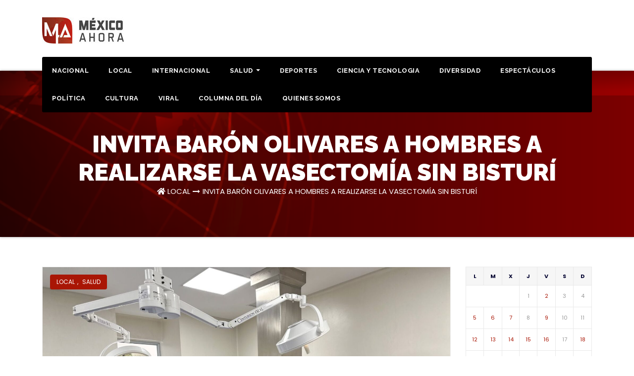

--- FILE ---
content_type: text/html; charset=UTF-8
request_url: https://mexicoahora.mx/invita-baron-olivares-a-hombres-a-realizarse-la-vasectomia-sin-bisturi/
body_size: 13046
content:
<!DOCTYPE html>
<html lang="es">
<head>
<meta charset="UTF-8">
<meta name="viewport" content="width=device-width, initial-scale=1">
<link rel="profile" href="https://gmpg.org/xfn/11">
<meta http-equiv="x-ua-compatible" content="ie=edge">
<link rel="pingback" href="https://mexicoahora.mx/xmlrpc.php">
<meta name='robots' content='index, follow, max-image-preview:large, max-snippet:-1, max-video-preview:-1' />
	<style>img:is([sizes="auto" i], [sizes^="auto," i]) { contain-intrinsic-size: 3000px 1500px }</style>
	
	<!-- This site is optimized with the Yoast SEO plugin v19.8 - https://yoast.com/wordpress/plugins/seo/ -->
	<title>INVITA BARÓN OLIVARES A HOMBRES A REALIZARSE LA VASECTOMÍA SIN BISTURÍ - Mexico Ahora</title>
	<link rel="canonical" href="https://mexicoahora.mx/invita-baron-olivares-a-hombres-a-realizarse-la-vasectomia-sin-bisturi/" />
	<meta property="og:locale" content="es_MX" />
	<meta property="og:type" content="article" />
	<meta property="og:title" content="INVITA BARÓN OLIVARES A HOMBRES A REALIZARSE LA VASECTOMÍA SIN BISTURÍ - Mexico Ahora" />
	<meta property="og:description" content="• Las personas interesadas pueden agendar su cita al número 777 310 14 00 Héctor Barón Olivares, director general de Servicios de Salud Morelos, invitó a la población masculina a participar en las jornadas permanentes de vasectomía sin bisturí, que se realizan en diferentes centros de salud. Explicó que el procedimiento es seguro, eficaz y [&hellip;]" />
	<meta property="og:url" content="https://mexicoahora.mx/invita-baron-olivares-a-hombres-a-realizarse-la-vasectomia-sin-bisturi/" />
	<meta property="og:site_name" content="Mexico Ahora" />
	<meta property="article:published_time" content="2023-07-31T23:57:37+00:00" />
	<meta property="article:modified_time" content="2023-07-31T23:57:38+00:00" />
	<meta property="og:image" content="http://mexicoahora.mx/wp-content/uploads/2023/07/362257987_677035394458317_7811369768632012407_n.jpg" />
	<meta property="og:image:width" content="1600" />
	<meta property="og:image:height" content="1200" />
	<meta property="og:image:type" content="image/jpeg" />
	<meta name="author" content="Saira Izaguirre" />
	<meta name="twitter:card" content="summary_large_image" />
	<script type="application/ld+json" class="yoast-schema-graph">{"@context":"https://schema.org","@graph":[{"@type":"Article","@id":"https://mexicoahora.mx/invita-baron-olivares-a-hombres-a-realizarse-la-vasectomia-sin-bisturi/#article","isPartOf":{"@id":"https://mexicoahora.mx/invita-baron-olivares-a-hombres-a-realizarse-la-vasectomia-sin-bisturi/"},"author":{"name":"Saira Izaguirre","@id":"https://mexicoahora.mx/#/schema/person/5cb1955eb95481059abf7841ca69d3c5"},"headline":"INVITA BARÓN OLIVARES A HOMBRES A REALIZARSE LA VASECTOMÍA SIN BISTURÍ","datePublished":"2023-07-31T23:57:37+00:00","dateModified":"2023-07-31T23:57:38+00:00","mainEntityOfPage":{"@id":"https://mexicoahora.mx/invita-baron-olivares-a-hombres-a-realizarse-la-vasectomia-sin-bisturi/"},"wordCount":201,"commentCount":0,"publisher":{"@id":"https://mexicoahora.mx/#organization"},"image":{"@id":"https://mexicoahora.mx/invita-baron-olivares-a-hombres-a-realizarse-la-vasectomia-sin-bisturi/#primaryimage"},"thumbnailUrl":"https://mexicoahora.mx/wp-content/uploads/2023/07/362257987_677035394458317_7811369768632012407_n.jpg","keywords":["INVITAN","REALIZARSE","VASECTOMÍA SIN BISTURÍ"],"articleSection":["LOCAL","SALUD"],"inLanguage":"es","potentialAction":[{"@type":"CommentAction","name":"Comment","target":["https://mexicoahora.mx/invita-baron-olivares-a-hombres-a-realizarse-la-vasectomia-sin-bisturi/#respond"]}]},{"@type":"WebPage","@id":"https://mexicoahora.mx/invita-baron-olivares-a-hombres-a-realizarse-la-vasectomia-sin-bisturi/","url":"https://mexicoahora.mx/invita-baron-olivares-a-hombres-a-realizarse-la-vasectomia-sin-bisturi/","name":"INVITA BARÓN OLIVARES A HOMBRES A REALIZARSE LA VASECTOMÍA SIN BISTURÍ - Mexico Ahora","isPartOf":{"@id":"https://mexicoahora.mx/#website"},"primaryImageOfPage":{"@id":"https://mexicoahora.mx/invita-baron-olivares-a-hombres-a-realizarse-la-vasectomia-sin-bisturi/#primaryimage"},"image":{"@id":"https://mexicoahora.mx/invita-baron-olivares-a-hombres-a-realizarse-la-vasectomia-sin-bisturi/#primaryimage"},"thumbnailUrl":"https://mexicoahora.mx/wp-content/uploads/2023/07/362257987_677035394458317_7811369768632012407_n.jpg","datePublished":"2023-07-31T23:57:37+00:00","dateModified":"2023-07-31T23:57:38+00:00","breadcrumb":{"@id":"https://mexicoahora.mx/invita-baron-olivares-a-hombres-a-realizarse-la-vasectomia-sin-bisturi/#breadcrumb"},"inLanguage":"es","potentialAction":[{"@type":"ReadAction","target":["https://mexicoahora.mx/invita-baron-olivares-a-hombres-a-realizarse-la-vasectomia-sin-bisturi/"]}]},{"@type":"ImageObject","inLanguage":"es","@id":"https://mexicoahora.mx/invita-baron-olivares-a-hombres-a-realizarse-la-vasectomia-sin-bisturi/#primaryimage","url":"https://mexicoahora.mx/wp-content/uploads/2023/07/362257987_677035394458317_7811369768632012407_n.jpg","contentUrl":"https://mexicoahora.mx/wp-content/uploads/2023/07/362257987_677035394458317_7811369768632012407_n.jpg","width":1600,"height":1200},{"@type":"BreadcrumbList","@id":"https://mexicoahora.mx/invita-baron-olivares-a-hombres-a-realizarse-la-vasectomia-sin-bisturi/#breadcrumb","itemListElement":[{"@type":"ListItem","position":1,"name":"Inicio","item":"https://mexicoahora.mx/"},{"@type":"ListItem","position":2,"name":"INVITA BARÓN OLIVARES A HOMBRES A REALIZARSE LA VASECTOMÍA SIN BISTURÍ"}]},{"@type":"WebSite","@id":"https://mexicoahora.mx/#website","url":"https://mexicoahora.mx/","name":"Mexico Ahora","description":"Noticias al Instante","publisher":{"@id":"https://mexicoahora.mx/#organization"},"potentialAction":[{"@type":"SearchAction","target":{"@type":"EntryPoint","urlTemplate":"https://mexicoahora.mx/?s={search_term_string}"},"query-input":"required name=search_term_string"}],"inLanguage":"es"},{"@type":"Organization","@id":"https://mexicoahora.mx/#organization","name":"Mexico Ahora","url":"https://mexicoahora.mx/","sameAs":[],"logo":{"@type":"ImageObject","inLanguage":"es","@id":"https://mexicoahora.mx/#/schema/logo/image/","url":"https://mexicoahora.mx/wp-content/uploads/2022/10/mexico-ahora.jpg","contentUrl":"https://mexicoahora.mx/wp-content/uploads/2022/10/mexico-ahora.jpg","width":165,"height":53,"caption":"Mexico Ahora"},"image":{"@id":"https://mexicoahora.mx/#/schema/logo/image/"}},{"@type":"Person","@id":"https://mexicoahora.mx/#/schema/person/5cb1955eb95481059abf7841ca69d3c5","name":"Saira Izaguirre","image":{"@type":"ImageObject","inLanguage":"es","@id":"https://mexicoahora.mx/#/schema/person/image/","url":"https://secure.gravatar.com/avatar/d2c029f8df01598767beb2781dc0d6105843e3a85bf26647bf879c2d43cd5c47?s=96&d=mm&r=g","contentUrl":"https://secure.gravatar.com/avatar/d2c029f8df01598767beb2781dc0d6105843e3a85bf26647bf879c2d43cd5c47?s=96&d=mm&r=g","caption":"Saira Izaguirre"},"url":"https://mexicoahora.mx/author/mexicoahora/"}]}</script>
	<!-- / Yoast SEO plugin. -->


<link rel='dns-prefetch' href='//fonts.googleapis.com' />
<link rel="alternate" type="application/rss+xml" title="Mexico Ahora &raquo; Feed" href="https://mexicoahora.mx/feed/" />
<link rel="alternate" type="application/rss+xml" title="Mexico Ahora &raquo; RSS de los comentarios" href="https://mexicoahora.mx/comments/feed/" />
<link rel="alternate" type="application/rss+xml" title="Mexico Ahora &raquo; INVITA BARÓN OLIVARES A HOMBRES A REALIZARSE LA VASECTOMÍA SIN BISTURÍ RSS de los comentarios" href="https://mexicoahora.mx/invita-baron-olivares-a-hombres-a-realizarse-la-vasectomia-sin-bisturi/feed/" />
<script type="text/javascript">
/* <![CDATA[ */
window._wpemojiSettings = {"baseUrl":"https:\/\/s.w.org\/images\/core\/emoji\/16.0.1\/72x72\/","ext":".png","svgUrl":"https:\/\/s.w.org\/images\/core\/emoji\/16.0.1\/svg\/","svgExt":".svg","source":{"concatemoji":"https:\/\/mexicoahora.mx\/wp-includes\/js\/wp-emoji-release.min.js?ver=6.8.3"}};
/*! This file is auto-generated */
!function(s,n){var o,i,e;function c(e){try{var t={supportTests:e,timestamp:(new Date).valueOf()};sessionStorage.setItem(o,JSON.stringify(t))}catch(e){}}function p(e,t,n){e.clearRect(0,0,e.canvas.width,e.canvas.height),e.fillText(t,0,0);var t=new Uint32Array(e.getImageData(0,0,e.canvas.width,e.canvas.height).data),a=(e.clearRect(0,0,e.canvas.width,e.canvas.height),e.fillText(n,0,0),new Uint32Array(e.getImageData(0,0,e.canvas.width,e.canvas.height).data));return t.every(function(e,t){return e===a[t]})}function u(e,t){e.clearRect(0,0,e.canvas.width,e.canvas.height),e.fillText(t,0,0);for(var n=e.getImageData(16,16,1,1),a=0;a<n.data.length;a++)if(0!==n.data[a])return!1;return!0}function f(e,t,n,a){switch(t){case"flag":return n(e,"\ud83c\udff3\ufe0f\u200d\u26a7\ufe0f","\ud83c\udff3\ufe0f\u200b\u26a7\ufe0f")?!1:!n(e,"\ud83c\udde8\ud83c\uddf6","\ud83c\udde8\u200b\ud83c\uddf6")&&!n(e,"\ud83c\udff4\udb40\udc67\udb40\udc62\udb40\udc65\udb40\udc6e\udb40\udc67\udb40\udc7f","\ud83c\udff4\u200b\udb40\udc67\u200b\udb40\udc62\u200b\udb40\udc65\u200b\udb40\udc6e\u200b\udb40\udc67\u200b\udb40\udc7f");case"emoji":return!a(e,"\ud83e\udedf")}return!1}function g(e,t,n,a){var r="undefined"!=typeof WorkerGlobalScope&&self instanceof WorkerGlobalScope?new OffscreenCanvas(300,150):s.createElement("canvas"),o=r.getContext("2d",{willReadFrequently:!0}),i=(o.textBaseline="top",o.font="600 32px Arial",{});return e.forEach(function(e){i[e]=t(o,e,n,a)}),i}function t(e){var t=s.createElement("script");t.src=e,t.defer=!0,s.head.appendChild(t)}"undefined"!=typeof Promise&&(o="wpEmojiSettingsSupports",i=["flag","emoji"],n.supports={everything:!0,everythingExceptFlag:!0},e=new Promise(function(e){s.addEventListener("DOMContentLoaded",e,{once:!0})}),new Promise(function(t){var n=function(){try{var e=JSON.parse(sessionStorage.getItem(o));if("object"==typeof e&&"number"==typeof e.timestamp&&(new Date).valueOf()<e.timestamp+604800&&"object"==typeof e.supportTests)return e.supportTests}catch(e){}return null}();if(!n){if("undefined"!=typeof Worker&&"undefined"!=typeof OffscreenCanvas&&"undefined"!=typeof URL&&URL.createObjectURL&&"undefined"!=typeof Blob)try{var e="postMessage("+g.toString()+"("+[JSON.stringify(i),f.toString(),p.toString(),u.toString()].join(",")+"));",a=new Blob([e],{type:"text/javascript"}),r=new Worker(URL.createObjectURL(a),{name:"wpTestEmojiSupports"});return void(r.onmessage=function(e){c(n=e.data),r.terminate(),t(n)})}catch(e){}c(n=g(i,f,p,u))}t(n)}).then(function(e){for(var t in e)n.supports[t]=e[t],n.supports.everything=n.supports.everything&&n.supports[t],"flag"!==t&&(n.supports.everythingExceptFlag=n.supports.everythingExceptFlag&&n.supports[t]);n.supports.everythingExceptFlag=n.supports.everythingExceptFlag&&!n.supports.flag,n.DOMReady=!1,n.readyCallback=function(){n.DOMReady=!0}}).then(function(){return e}).then(function(){var e;n.supports.everything||(n.readyCallback(),(e=n.source||{}).concatemoji?t(e.concatemoji):e.wpemoji&&e.twemoji&&(t(e.twemoji),t(e.wpemoji)))}))}((window,document),window._wpemojiSettings);
/* ]]> */
</script>
<style id='wp-emoji-styles-inline-css' type='text/css'>

	img.wp-smiley, img.emoji {
		display: inline !important;
		border: none !important;
		box-shadow: none !important;
		height: 1em !important;
		width: 1em !important;
		margin: 0 0.07em !important;
		vertical-align: -0.1em !important;
		background: none !important;
		padding: 0 !important;
	}
</style>
<link rel='stylesheet' id='wp-block-library-css' href='https://mexicoahora.mx/wp-includes/css/dist/block-library/style.min.css?ver=6.8.3' type='text/css' media='all' />
<style id='classic-theme-styles-inline-css' type='text/css'>
/*! This file is auto-generated */
.wp-block-button__link{color:#fff;background-color:#32373c;border-radius:9999px;box-shadow:none;text-decoration:none;padding:calc(.667em + 2px) calc(1.333em + 2px);font-size:1.125em}.wp-block-file__button{background:#32373c;color:#fff;text-decoration:none}
</style>
<style id='global-styles-inline-css' type='text/css'>
:root{--wp--preset--aspect-ratio--square: 1;--wp--preset--aspect-ratio--4-3: 4/3;--wp--preset--aspect-ratio--3-4: 3/4;--wp--preset--aspect-ratio--3-2: 3/2;--wp--preset--aspect-ratio--2-3: 2/3;--wp--preset--aspect-ratio--16-9: 16/9;--wp--preset--aspect-ratio--9-16: 9/16;--wp--preset--color--black: #000000;--wp--preset--color--cyan-bluish-gray: #abb8c3;--wp--preset--color--white: #ffffff;--wp--preset--color--pale-pink: #f78da7;--wp--preset--color--vivid-red: #cf2e2e;--wp--preset--color--luminous-vivid-orange: #ff6900;--wp--preset--color--luminous-vivid-amber: #fcb900;--wp--preset--color--light-green-cyan: #7bdcb5;--wp--preset--color--vivid-green-cyan: #00d084;--wp--preset--color--pale-cyan-blue: #8ed1fc;--wp--preset--color--vivid-cyan-blue: #0693e3;--wp--preset--color--vivid-purple: #9b51e0;--wp--preset--gradient--vivid-cyan-blue-to-vivid-purple: linear-gradient(135deg,rgba(6,147,227,1) 0%,rgb(155,81,224) 100%);--wp--preset--gradient--light-green-cyan-to-vivid-green-cyan: linear-gradient(135deg,rgb(122,220,180) 0%,rgb(0,208,130) 100%);--wp--preset--gradient--luminous-vivid-amber-to-luminous-vivid-orange: linear-gradient(135deg,rgba(252,185,0,1) 0%,rgba(255,105,0,1) 100%);--wp--preset--gradient--luminous-vivid-orange-to-vivid-red: linear-gradient(135deg,rgba(255,105,0,1) 0%,rgb(207,46,46) 100%);--wp--preset--gradient--very-light-gray-to-cyan-bluish-gray: linear-gradient(135deg,rgb(238,238,238) 0%,rgb(169,184,195) 100%);--wp--preset--gradient--cool-to-warm-spectrum: linear-gradient(135deg,rgb(74,234,220) 0%,rgb(151,120,209) 20%,rgb(207,42,186) 40%,rgb(238,44,130) 60%,rgb(251,105,98) 80%,rgb(254,248,76) 100%);--wp--preset--gradient--blush-light-purple: linear-gradient(135deg,rgb(255,206,236) 0%,rgb(152,150,240) 100%);--wp--preset--gradient--blush-bordeaux: linear-gradient(135deg,rgb(254,205,165) 0%,rgb(254,45,45) 50%,rgb(107,0,62) 100%);--wp--preset--gradient--luminous-dusk: linear-gradient(135deg,rgb(255,203,112) 0%,rgb(199,81,192) 50%,rgb(65,88,208) 100%);--wp--preset--gradient--pale-ocean: linear-gradient(135deg,rgb(255,245,203) 0%,rgb(182,227,212) 50%,rgb(51,167,181) 100%);--wp--preset--gradient--electric-grass: linear-gradient(135deg,rgb(202,248,128) 0%,rgb(113,206,126) 100%);--wp--preset--gradient--midnight: linear-gradient(135deg,rgb(2,3,129) 0%,rgb(40,116,252) 100%);--wp--preset--font-size--small: 13px;--wp--preset--font-size--medium: 20px;--wp--preset--font-size--large: 36px;--wp--preset--font-size--x-large: 42px;--wp--preset--spacing--20: 0.44rem;--wp--preset--spacing--30: 0.67rem;--wp--preset--spacing--40: 1rem;--wp--preset--spacing--50: 1.5rem;--wp--preset--spacing--60: 2.25rem;--wp--preset--spacing--70: 3.38rem;--wp--preset--spacing--80: 5.06rem;--wp--preset--shadow--natural: 6px 6px 9px rgba(0, 0, 0, 0.2);--wp--preset--shadow--deep: 12px 12px 50px rgba(0, 0, 0, 0.4);--wp--preset--shadow--sharp: 6px 6px 0px rgba(0, 0, 0, 0.2);--wp--preset--shadow--outlined: 6px 6px 0px -3px rgba(255, 255, 255, 1), 6px 6px rgba(0, 0, 0, 1);--wp--preset--shadow--crisp: 6px 6px 0px rgba(0, 0, 0, 1);}:where(.is-layout-flex){gap: 0.5em;}:where(.is-layout-grid){gap: 0.5em;}body .is-layout-flex{display: flex;}.is-layout-flex{flex-wrap: wrap;align-items: center;}.is-layout-flex > :is(*, div){margin: 0;}body .is-layout-grid{display: grid;}.is-layout-grid > :is(*, div){margin: 0;}:where(.wp-block-columns.is-layout-flex){gap: 2em;}:where(.wp-block-columns.is-layout-grid){gap: 2em;}:where(.wp-block-post-template.is-layout-flex){gap: 1.25em;}:where(.wp-block-post-template.is-layout-grid){gap: 1.25em;}.has-black-color{color: var(--wp--preset--color--black) !important;}.has-cyan-bluish-gray-color{color: var(--wp--preset--color--cyan-bluish-gray) !important;}.has-white-color{color: var(--wp--preset--color--white) !important;}.has-pale-pink-color{color: var(--wp--preset--color--pale-pink) !important;}.has-vivid-red-color{color: var(--wp--preset--color--vivid-red) !important;}.has-luminous-vivid-orange-color{color: var(--wp--preset--color--luminous-vivid-orange) !important;}.has-luminous-vivid-amber-color{color: var(--wp--preset--color--luminous-vivid-amber) !important;}.has-light-green-cyan-color{color: var(--wp--preset--color--light-green-cyan) !important;}.has-vivid-green-cyan-color{color: var(--wp--preset--color--vivid-green-cyan) !important;}.has-pale-cyan-blue-color{color: var(--wp--preset--color--pale-cyan-blue) !important;}.has-vivid-cyan-blue-color{color: var(--wp--preset--color--vivid-cyan-blue) !important;}.has-vivid-purple-color{color: var(--wp--preset--color--vivid-purple) !important;}.has-black-background-color{background-color: var(--wp--preset--color--black) !important;}.has-cyan-bluish-gray-background-color{background-color: var(--wp--preset--color--cyan-bluish-gray) !important;}.has-white-background-color{background-color: var(--wp--preset--color--white) !important;}.has-pale-pink-background-color{background-color: var(--wp--preset--color--pale-pink) !important;}.has-vivid-red-background-color{background-color: var(--wp--preset--color--vivid-red) !important;}.has-luminous-vivid-orange-background-color{background-color: var(--wp--preset--color--luminous-vivid-orange) !important;}.has-luminous-vivid-amber-background-color{background-color: var(--wp--preset--color--luminous-vivid-amber) !important;}.has-light-green-cyan-background-color{background-color: var(--wp--preset--color--light-green-cyan) !important;}.has-vivid-green-cyan-background-color{background-color: var(--wp--preset--color--vivid-green-cyan) !important;}.has-pale-cyan-blue-background-color{background-color: var(--wp--preset--color--pale-cyan-blue) !important;}.has-vivid-cyan-blue-background-color{background-color: var(--wp--preset--color--vivid-cyan-blue) !important;}.has-vivid-purple-background-color{background-color: var(--wp--preset--color--vivid-purple) !important;}.has-black-border-color{border-color: var(--wp--preset--color--black) !important;}.has-cyan-bluish-gray-border-color{border-color: var(--wp--preset--color--cyan-bluish-gray) !important;}.has-white-border-color{border-color: var(--wp--preset--color--white) !important;}.has-pale-pink-border-color{border-color: var(--wp--preset--color--pale-pink) !important;}.has-vivid-red-border-color{border-color: var(--wp--preset--color--vivid-red) !important;}.has-luminous-vivid-orange-border-color{border-color: var(--wp--preset--color--luminous-vivid-orange) !important;}.has-luminous-vivid-amber-border-color{border-color: var(--wp--preset--color--luminous-vivid-amber) !important;}.has-light-green-cyan-border-color{border-color: var(--wp--preset--color--light-green-cyan) !important;}.has-vivid-green-cyan-border-color{border-color: var(--wp--preset--color--vivid-green-cyan) !important;}.has-pale-cyan-blue-border-color{border-color: var(--wp--preset--color--pale-cyan-blue) !important;}.has-vivid-cyan-blue-border-color{border-color: var(--wp--preset--color--vivid-cyan-blue) !important;}.has-vivid-purple-border-color{border-color: var(--wp--preset--color--vivid-purple) !important;}.has-vivid-cyan-blue-to-vivid-purple-gradient-background{background: var(--wp--preset--gradient--vivid-cyan-blue-to-vivid-purple) !important;}.has-light-green-cyan-to-vivid-green-cyan-gradient-background{background: var(--wp--preset--gradient--light-green-cyan-to-vivid-green-cyan) !important;}.has-luminous-vivid-amber-to-luminous-vivid-orange-gradient-background{background: var(--wp--preset--gradient--luminous-vivid-amber-to-luminous-vivid-orange) !important;}.has-luminous-vivid-orange-to-vivid-red-gradient-background{background: var(--wp--preset--gradient--luminous-vivid-orange-to-vivid-red) !important;}.has-very-light-gray-to-cyan-bluish-gray-gradient-background{background: var(--wp--preset--gradient--very-light-gray-to-cyan-bluish-gray) !important;}.has-cool-to-warm-spectrum-gradient-background{background: var(--wp--preset--gradient--cool-to-warm-spectrum) !important;}.has-blush-light-purple-gradient-background{background: var(--wp--preset--gradient--blush-light-purple) !important;}.has-blush-bordeaux-gradient-background{background: var(--wp--preset--gradient--blush-bordeaux) !important;}.has-luminous-dusk-gradient-background{background: var(--wp--preset--gradient--luminous-dusk) !important;}.has-pale-ocean-gradient-background{background: var(--wp--preset--gradient--pale-ocean) !important;}.has-electric-grass-gradient-background{background: var(--wp--preset--gradient--electric-grass) !important;}.has-midnight-gradient-background{background: var(--wp--preset--gradient--midnight) !important;}.has-small-font-size{font-size: var(--wp--preset--font-size--small) !important;}.has-medium-font-size{font-size: var(--wp--preset--font-size--medium) !important;}.has-large-font-size{font-size: var(--wp--preset--font-size--large) !important;}.has-x-large-font-size{font-size: var(--wp--preset--font-size--x-large) !important;}
:where(.wp-block-post-template.is-layout-flex){gap: 1.25em;}:where(.wp-block-post-template.is-layout-grid){gap: 1.25em;}
:where(.wp-block-columns.is-layout-flex){gap: 2em;}:where(.wp-block-columns.is-layout-grid){gap: 2em;}
:root :where(.wp-block-pullquote){font-size: 1.5em;line-height: 1.6;}
</style>
<link rel='stylesheet' id='transportex-fonts-css' href='//fonts.googleapis.com/css?family=Poppins%3A300%2C400%2C500%2C700%2C900%7CRaleway%3A400%2C700%2C900%7Citalic&#038;subset=latin%2Clatin-ext' type='text/css' media='all' />
<link rel='stylesheet' id='bootstrap-css' href='https://mexicoahora.mx/wp-content/themes/transportex/css/bootstrap.css?ver=6.8.3' type='text/css' media='all' />
<link rel='stylesheet' id='transportex-style-css' href='https://mexicoahora.mx/wp-content/themes/deliverex/style.css?ver=6.8.3' type='text/css' media='all' />
<link rel='stylesheet' id='transportex_color-css' href='https://mexicoahora.mx/wp-content/themes/transportex/css/colors/default.css?ver=6.8.3' type='text/css' media='all' />
<link rel='stylesheet' id='smartmenus-css' href='https://mexicoahora.mx/wp-content/themes/transportex/css/jquery.smartmenus.bootstrap.css?ver=6.8.3' type='text/css' media='all' />
<link rel='stylesheet' id='carousel-css' href='https://mexicoahora.mx/wp-content/themes/transportex/css/owl.carousel.css?ver=6.8.3' type='text/css' media='all' />
<link rel='stylesheet' id='owl_transitions-css' href='https://mexicoahora.mx/wp-content/themes/transportex/css/owl.transitions.css?ver=6.8.3' type='text/css' media='all' />
<link rel='stylesheet' id='font-awesome-css' href='https://mexicoahora.mx/wp-content/themes/transportex/css/font-awesome.css?ver=6.8.3' type='text/css' media='all' />
<link rel='stylesheet' id='all-css-css' href='https://mexicoahora.mx/wp-content/themes/transportex/css/all.css?ver=6.8.3' type='text/css' media='all' />
<link rel='stylesheet' id='animate-css' href='https://mexicoahora.mx/wp-content/themes/transportex/css/animate.css?ver=6.8.3' type='text/css' media='all' />
<link rel='stylesheet' id='magnific-popup-css' href='https://mexicoahora.mx/wp-content/themes/transportex/css/magnific-popup.css?ver=6.8.3' type='text/css' media='all' />
<link rel='stylesheet' id='boot-progressbar-css' href='https://mexicoahora.mx/wp-content/themes/transportex/css/bootstrap-progressbar.min.css?ver=6.8.3' type='text/css' media='all' />
<link rel='stylesheet' id='transportex-style-parent-css' href='https://mexicoahora.mx/wp-content/themes/transportex/style.css?ver=6.8.3' type='text/css' media='all' />
<link rel='stylesheet' id='deliverex-style-css' href='https://mexicoahora.mx/wp-content/themes/deliverex/style.css?ver=1.0' type='text/css' media='all' />
<link rel='stylesheet' id='deliverex-default-css-css' href='https://mexicoahora.mx/wp-content/themes/deliverex/css/colors/default.css?ver=6.8.3' type='text/css' media='all' />
<script type="text/javascript" src="https://mexicoahora.mx/wp-includes/js/jquery/jquery.min.js?ver=3.7.1" id="jquery-core-js"></script>
<script type="text/javascript" src="https://mexicoahora.mx/wp-includes/js/jquery/jquery-migrate.min.js?ver=3.4.1" id="jquery-migrate-js"></script>
<script type="text/javascript" src="https://mexicoahora.mx/wp-content/themes/transportex/js/navigation.js?ver=6.8.3" id="transportex-navigation-js"></script>
<script type="text/javascript" src="https://mexicoahora.mx/wp-content/themes/transportex/js/bootstrap.min.js?ver=6.8.3" id="transportex_bootstrap_script-js"></script>
<script type="text/javascript" src="https://mexicoahora.mx/wp-content/themes/transportex/js/jquery.smartmenus.js?ver=6.8.3" id="transportex_smartmenus-js"></script>
<script type="text/javascript" src="https://mexicoahora.mx/wp-content/themes/transportex/js/bootstrap-smartmenus.js?ver=6.8.3" id="transportex_smartmenus_bootstrap-js"></script>
<script type="text/javascript" src="https://mexicoahora.mx/wp-content/themes/transportex/js/owl.carousel.min.js?ver=6.8.3" id="owl-carousel-js"></script>
<link rel="https://api.w.org/" href="https://mexicoahora.mx/wp-json/" /><link rel="alternate" title="JSON" type="application/json" href="https://mexicoahora.mx/wp-json/wp/v2/posts/22341" /><link rel="EditURI" type="application/rsd+xml" title="RSD" href="https://mexicoahora.mx/xmlrpc.php?rsd" />
<meta name="generator" content="WordPress 6.8.3" />
<link rel='shortlink' href='https://mexicoahora.mx/?p=22341' />
<link rel="alternate" title="oEmbed (JSON)" type="application/json+oembed" href="https://mexicoahora.mx/wp-json/oembed/1.0/embed?url=https%3A%2F%2Fmexicoahora.mx%2Finvita-baron-olivares-a-hombres-a-realizarse-la-vasectomia-sin-bisturi%2F" />
<link rel="alternate" title="oEmbed (XML)" type="text/xml+oembed" href="https://mexicoahora.mx/wp-json/oembed/1.0/embed?url=https%3A%2F%2Fmexicoahora.mx%2Finvita-baron-olivares-a-hombres-a-realizarse-la-vasectomia-sin-bisturi%2F&#038;format=xml" />
<link rel="icon" href="https://mexicoahora.mx/wp-content/uploads/2020/07/cropped-d8d2b9a6-e618-44a1-b663-c833f11266b7-e1593599359527-1-32x32.jpg" sizes="32x32" />
<link rel="icon" href="https://mexicoahora.mx/wp-content/uploads/2020/07/cropped-d8d2b9a6-e618-44a1-b663-c833f11266b7-e1593599359527-1-192x192.jpg" sizes="192x192" />
<link rel="apple-touch-icon" href="https://mexicoahora.mx/wp-content/uploads/2020/07/cropped-d8d2b9a6-e618-44a1-b663-c833f11266b7-e1593599359527-1-180x180.jpg" />
<meta name="msapplication-TileImage" content="https://mexicoahora.mx/wp-content/uploads/2020/07/cropped-d8d2b9a6-e618-44a1-b663-c833f11266b7-e1593599359527-1-270x270.jpg" />
		<style type="text/css" id="wp-custom-css">
			.transportex-breadcrumb-section {
padding-top: 50px !important;
}		</style>
		</head>

<body class="wp-singular post-template-default single single-post postid-22341 single-format-standard wp-custom-logo wp-theme-transportex wp-child-theme-deliverex" >
<a class="skip-link screen-reader-text" href="#content">Skip to content</a>
<div class="wrapper">
<!--
Skip to content<div class="wrapper">
<header class="transportex-trhead">
	<!-=================== Header ====================-->
  <div class="transportex-main-nav" style="display: none;">
      <nav class="navbar navbar-default navbar-wp">
        <div class="container">
          <div class="navbar-header">
            <!-- Logo -->
            <a href="https://mexicoahora.mx/" class="navbar-brand" rel="home"><img width="165" height="53" src="https://mexicoahora.mx/wp-content/uploads/2022/10/mexico-ahora.jpg" class="custom-logo" alt="Mexico Ahora" decoding="async" /></a>            <!-- Logo -->
            <button type="button" class="navbar-toggle collapsed" data-toggle="collapse" data-target="#wp-navbar"> <span class="sr-only">
			Toggle Navigation</span> <span class="icon-bar"></span> <span class="icon-bar"></span> <span class="icon-bar"></span> </button>
            </div>
        <!-- /navbar-toggle --> 
        
        <!-- Navigation -->
        <div class="collapse navbar-collapse" id="wp-navbar">
         <ul id="menu-principal-2" class="nav navbar-nav"><li id="menu-item-106" class="menu-item menu-item-type-taxonomy menu-item-object-category menu-item-106"><a class="nav-link" title="NACIONAL" href="https://mexicoahora.mx/category/nacional/">NACIONAL</a></li>
<li id="menu-item-38" class="menu-item menu-item-type-taxonomy menu-item-object-category current-post-ancestor current-menu-parent current-post-parent menu-item-38"><a class="nav-link" title="Local" href="https://mexicoahora.mx/category/local/">Local</a></li>
<li id="menu-item-107" class="menu-item menu-item-type-taxonomy menu-item-object-category menu-item-107"><a class="nav-link" title="INTERNACIONAL" href="https://mexicoahora.mx/category/internacional/">INTERNACIONAL</a></li>
<li id="menu-item-104" class="menu-item menu-item-type-taxonomy menu-item-object-category current-post-ancestor current-menu-parent current-post-parent menu-item-has-children menu-item-104 dropdown"><a class="nav-link" title="SALUD" href="https://mexicoahora.mx/category/salud/" data-toggle="dropdown" class="dropdown-toggle">SALUD </a>
<ul role="menu" class=" dropdown-menu">
	<li id="menu-item-108" class="menu-item menu-item-type-taxonomy menu-item-object-category menu-item-108"><a class="dropdown-item" title="COVID-19" href="https://mexicoahora.mx/category/salud/covid-19/">COVID-19</a></li>
	<li id="menu-item-105" class="menu-item menu-item-type-taxonomy menu-item-object-category menu-item-has-children menu-item-105 dropdown"><a class="dropdown-item" title="MEDIDAS DE PREVENCION" href="https://mexicoahora.mx/category/salud/medidas-de-prevencion/">MEDIDAS DE PREVENCION</a>
	<ul role="menu" class=" dropdown-menu">
		<li id="menu-item-49" class="menu-item menu-item-type-post_type menu-item-object-page menu-item-49"><a class="dropdown-item" title="numeros de emergencias" href="https://mexicoahora.mx/numeros-de-emergencias/">numeros de emergencias</a></li>
	</ul>
</li>
</ul>
</li>
<li id="menu-item-102" class="menu-item menu-item-type-taxonomy menu-item-object-category menu-item-102"><a class="nav-link" title="DEPORTES" href="https://mexicoahora.mx/category/deportes/">DEPORTES</a></li>
<li id="menu-item-408" class="menu-item menu-item-type-taxonomy menu-item-object-category menu-item-408"><a class="nav-link" title="CIENCIA Y TECNOLOGIA" href="https://mexicoahora.mx/category/ciencia/">CIENCIA Y TECNOLOGIA</a></li>
<li id="menu-item-411" class="menu-item menu-item-type-taxonomy menu-item-object-category menu-item-411"><a class="nav-link" title="Diversidad" href="https://mexicoahora.mx/category/diversidad/">Diversidad</a></li>
<li id="menu-item-412" class="menu-item menu-item-type-taxonomy menu-item-object-category menu-item-412"><a class="nav-link" title="ESPECTÁCULOS" href="https://mexicoahora.mx/category/espectaculos/">ESPECTÁCULOS</a></li>
<li id="menu-item-413" class="menu-item menu-item-type-taxonomy menu-item-object-category menu-item-413"><a class="nav-link" title="POLÍTICA" href="https://mexicoahora.mx/category/politica/">POLÍTICA</a></li>
<li id="menu-item-414" class="menu-item menu-item-type-taxonomy menu-item-object-category menu-item-414"><a class="nav-link" title="Cultura" href="https://mexicoahora.mx/category/cultura/">Cultura</a></li>
<li id="menu-item-415" class="menu-item menu-item-type-taxonomy menu-item-object-category menu-item-415"><a class="nav-link" title="VIRAL" href="https://mexicoahora.mx/category/viral/">VIRAL</a></li>
<li id="menu-item-416" class="menu-item menu-item-type-taxonomy menu-item-object-category menu-item-416"><a class="nav-link" title="Columna del Día" href="https://mexicoahora.mx/category/columna-del-dia/">Columna del Día</a></li>
<li id="menu-item-2614" class="menu-item menu-item-type-post_type menu-item-object-page menu-item-2614"><a class="nav-link" title="QUIENES SOMOS" href="https://mexicoahora.mx/quienes-somos/">QUIENES SOMOS</a></li>
</ul>        </div>
        <!-- /Navigation --> 
      </div>
    </nav>
  </div>
</header>
<!-- #masthead --> 


<header class="transportex-headwidget"> 
  <!--==================== TOP BAR ====================-->
  <div class="transportex-head-detail hidden-xs hidden-sm" style="display: none;">
    <div class="container">
      <div class="row">
        <div class="col-md-6 col-xs-12 col-sm-6">
         <ul class="info-left">
                        <li><a><i class="fa fa-clock-o "></i>Open-Hours:10 am to 7pm</a></li>
            <li><a href="/cdn-cgi/l/email-protection#234a4d454c63574b464e46424d5042510d404c4e" title="Mail Me"><i class="fa fa-envelope"></i> <span class="__cf_email__" data-cfemail="31585f575e714559545c54505f4250431f525e5c">[email&#160;protected]</span></a></li>
          </ul>
        </div>
        <div class="col-md-6 col-xs-12">
               
          </div>
      </div>
    </div>
  </div>
  <div class="clearfix"></div>
  <div class="transportex-nav-widget-area d-none d-lg-block">
      <div class="container">
      <div class="row align-items-center">
          <div class="col-md-3 col-sm-4 text-center-xs">
           <div class="navbar-header">
            <!-- Logo -->
            <a href="https://mexicoahora.mx/" class="navbar-brand" rel="home"><img width="165" height="53" src="https://mexicoahora.mx/wp-content/uploads/2022/10/mexico-ahora.jpg" class="custom-logo" alt="Mexico Ahora" decoding="async" /></a>            <!-- Logo -->
            </div>
          </div>
          <div class="col-md-9 col-sm-8">
            <div class="header-widget row">
              <div class="col-md-3 col-sm-3 col-xs-6 hidden-sm hidden-xs">
                <div class="transportex-header-box wow animated flipInX">
                  <div class="transportex-header-box-icon header-info-one">
                                       </div>
                  <div class="transportex-header-box-info">
                                         
                  </div>
                </div>
              </div>
              <div class="col-md-3 col-sm-3 col-xs-6 hidden-sm hidden-xs">
                <div class="transportex-header-box">
                  <div class="transportex-header-box-icon header-info-two">
                                       </div>
                  <div class="transportex-header-box-info">
                                         
                  </div>
                </div>
              </div>
			  <div class="col-md-3 col-sm-6 col-xs-6 hidden-sm hidden-xs">
                <div class="transportex-header-box">
                  <div class="transportex-header-box-icon header-info-three">
                                       </div>
                  <div class="transportex-header-box-info">
                                         
                  </div>
                </div>
              </div>
              
              <div class="col-md-3 col-sm-6 col-xs-12 hidden-sm hidden-xs">
                <div class="transportex-header-box wow animated flipInX text-right header-info-four"> 
                                  </div>
              </div>
            </div>
          </div>
        </div>
      </div></div>

    <div class="container mobi-menu"> 
          <div class="navbar-header">
            <!-- Logo -->
            <a href="https://mexicoahora.mx/" class="navbar-brand" rel="home"><img width="165" height="53" src="https://mexicoahora.mx/wp-content/uploads/2022/10/mexico-ahora.jpg" class="custom-logo" alt="Mexico Ahora" decoding="async" /></a>            <!-- Logo -->
            <!-- navbar-toggle -->
            <button type="button" class="navbar-toggler collapsed" data-toggle="collapse" data-target="#navbar-wp">
              <span class="fa fa-bars"></span>
            </button>
            <!-- /navbar-toggle --> 
          </div>
        </div>  
    <div class="container desk-menu"> 
    <div class="transportex-menu-full">
      <nav class="navbar navbar-expand-lg navbar-wp">
          <!-- Navigation -->
          
          <div class="collapse navbar-collapse" id="navbar-wp">
            <ul id="menu-principal-3" class="nav navbar-nav"><li class="menu-item menu-item-type-taxonomy menu-item-object-category menu-item-106"><a class="nav-link" title="NACIONAL" href="https://mexicoahora.mx/category/nacional/">NACIONAL</a></li>
<li class="menu-item menu-item-type-taxonomy menu-item-object-category current-post-ancestor current-menu-parent current-post-parent menu-item-38"><a class="nav-link" title="Local" href="https://mexicoahora.mx/category/local/">Local</a></li>
<li class="menu-item menu-item-type-taxonomy menu-item-object-category menu-item-107"><a class="nav-link" title="INTERNACIONAL" href="https://mexicoahora.mx/category/internacional/">INTERNACIONAL</a></li>
<li class="menu-item menu-item-type-taxonomy menu-item-object-category current-post-ancestor current-menu-parent current-post-parent menu-item-has-children menu-item-104 dropdown"><a class="nav-link" title="SALUD" href="https://mexicoahora.mx/category/salud/" data-toggle="dropdown" class="dropdown-toggle">SALUD </a>
<ul role="menu" class=" dropdown-menu">
	<li class="menu-item menu-item-type-taxonomy menu-item-object-category menu-item-108"><a class="dropdown-item" title="COVID-19" href="https://mexicoahora.mx/category/salud/covid-19/">COVID-19</a></li>
	<li class="menu-item menu-item-type-taxonomy menu-item-object-category menu-item-has-children menu-item-105 dropdown"><a class="dropdown-item" title="MEDIDAS DE PREVENCION" href="https://mexicoahora.mx/category/salud/medidas-de-prevencion/">MEDIDAS DE PREVENCION</a>
	<ul role="menu" class=" dropdown-menu">
		<li class="menu-item menu-item-type-post_type menu-item-object-page menu-item-49"><a class="dropdown-item" title="numeros de emergencias" href="https://mexicoahora.mx/numeros-de-emergencias/">numeros de emergencias</a></li>
	</ul>
</li>
</ul>
</li>
<li class="menu-item menu-item-type-taxonomy menu-item-object-category menu-item-102"><a class="nav-link" title="DEPORTES" href="https://mexicoahora.mx/category/deportes/">DEPORTES</a></li>
<li class="menu-item menu-item-type-taxonomy menu-item-object-category menu-item-408"><a class="nav-link" title="CIENCIA Y TECNOLOGIA" href="https://mexicoahora.mx/category/ciencia/">CIENCIA Y TECNOLOGIA</a></li>
<li class="menu-item menu-item-type-taxonomy menu-item-object-category menu-item-411"><a class="nav-link" title="Diversidad" href="https://mexicoahora.mx/category/diversidad/">Diversidad</a></li>
<li class="menu-item menu-item-type-taxonomy menu-item-object-category menu-item-412"><a class="nav-link" title="ESPECTÁCULOS" href="https://mexicoahora.mx/category/espectaculos/">ESPECTÁCULOS</a></li>
<li class="menu-item menu-item-type-taxonomy menu-item-object-category menu-item-413"><a class="nav-link" title="POLÍTICA" href="https://mexicoahora.mx/category/politica/">POLÍTICA</a></li>
<li class="menu-item menu-item-type-taxonomy menu-item-object-category menu-item-414"><a class="nav-link" title="Cultura" href="https://mexicoahora.mx/category/cultura/">Cultura</a></li>
<li class="menu-item menu-item-type-taxonomy menu-item-object-category menu-item-415"><a class="nav-link" title="VIRAL" href="https://mexicoahora.mx/category/viral/">VIRAL</a></li>
<li class="menu-item menu-item-type-taxonomy menu-item-object-category menu-item-416"><a class="nav-link" title="Columna del Día" href="https://mexicoahora.mx/category/columna-del-dia/">Columna del Día</a></li>
<li class="menu-item menu-item-type-post_type menu-item-object-page menu-item-2614"><a class="nav-link" title="QUIENES SOMOS" href="https://mexicoahora.mx/quienes-somos/">QUIENES SOMOS</a></li>
</ul>            <!-- Right nav -->
            
            <!-- /Right nav -->
          </div>

          <!-- /Navigation --> 
      </nav>
      </div>
  </div>
</header>
<!-- #masthead --> <div class="transportex-breadcrumb-section" style='background: url("https://mexicoahora.mx/wp-content/uploads/2020/07/cropped-portada-web2.png") #50b9ce;'>
    <div class="overlay">
      <div class="container">
        <div class="row">
          <div class="col-md-12 col-sm-12">
                        <div class="transportex-breadcrumb-title">
              <h1>INVITA BARÓN OLIVARES A HOMBRES A REALIZARSE LA VASECTOMÍA SIN BISTURÍ</h1>
            </div>
            <ul class="transportex-page-breadcrumb">
              <li><a href="https://mexicoahora.mx"><i class="fa fa-home"></i></a> <a href="https://mexicoahora.mx/category/local/">LOCAL</a> <li class="active"><a href="#">INVITA BARÓN OLIVARES A HOMBRES A REALIZARSE LA VASECTOMÍA SIN BISTURÍ</a></li></li>            </ul>
                    </div>
        </div>
      </div>
    </div>
  </div>
<div class="clearfix"></div><div class="clearfix"></div>
<!-- =========================
     Page Content Section      
============================== -->
 <main id="content">
  <div class="container">
    <div class="row">
      <div class="col-md-9 col-sm-8">
		                  <div class="transportex-blog-post-box"> 
             <div class="transportex-blog-thumb">  
              <div class="transportex-blog-category"> 
                                <a href="https://mexicoahora.mx/category/local/" rel="category tag">LOCAL</a>, <a href="https://mexicoahora.mx/category/salud/" rel="category tag">SALUD</a>                              </div> 
              <a href="https://mexicoahora.mx/invita-baron-olivares-a-hombres-a-realizarse-la-vasectomia-sin-bisturi/" title="INVITA BARÓN OLIVARES A HOMBRES A REALIZARSE LA VASECTOMÍA SIN BISTURÍ" >
			        			         			         <img width="1600" height="1200" src="https://mexicoahora.mx/wp-content/uploads/2023/07/362257987_677035394458317_7811369768632012407_n.jpg" class="img-fluid wp-post-image" alt="" decoding="async" fetchpriority="high" srcset="https://mexicoahora.mx/wp-content/uploads/2023/07/362257987_677035394458317_7811369768632012407_n.jpg 1600w, https://mexicoahora.mx/wp-content/uploads/2023/07/362257987_677035394458317_7811369768632012407_n-300x225.jpg 300w, https://mexicoahora.mx/wp-content/uploads/2023/07/362257987_677035394458317_7811369768632012407_n-1024x768.jpg 1024w, https://mexicoahora.mx/wp-content/uploads/2023/07/362257987_677035394458317_7811369768632012407_n-768x576.jpg 768w, https://mexicoahora.mx/wp-content/uploads/2023/07/362257987_677035394458317_7811369768632012407_n-1536x1152.jpg 1536w" sizes="(max-width: 1600px) 100vw, 1600px" />			        			        </a>
              </div>
              <article class="small">
                <span class="transportex-blog-date">31                  Jul 2023                </span> 
				  <!--
                <a class="transportex-author" href="https://mexicoahora.mx/author/mexicoahora/">by                  Saira Izaguirre                </a> -->
                <h1 class="title"><a href="https://mexicoahora.mx/invita-baron-olivares-a-hombres-a-realizarse-la-vasectomia-sin-bisturi/" title="INVITA BARÓN OLIVARES A HOMBRES A REALIZARSE LA VASECTOMÍA SIN BISTURÍ">INVITA BARÓN OLIVARES A HOMBRES A REALIZARSE LA VASECTOMÍA SIN BISTURÍ</a></h1>
                
<p>• Las personas interesadas pueden agendar su cita al número 777 310 14 00</p>



<p>Héctor Barón Olivares, director general de <a href="https://www.facebook.com/ssmmorelos?__cft__[0]=AZXM7InzK9rH2gvPvLn0SPXoq6ehHMWFxG33IK9uuT0rYWrRFTCZluHhpTeGSepUcdVrGi0rDb_ubK01MZJyI94-gQHoO1xW2GSb9KJ2AJLo-lsaBQZuk1MmKAa6W6jCmS84Bgndho2NmPZmxH4CCShvS-mi4Bz0Y7vCIPsv9NRQ1PxEC3Vlnl3tqfW-S-zlYHE&amp;__tn__=-]K-R">Servicios de Salud Morelos</a>, invitó a la población masculina a participar en las jornadas permanentes de vasectomía sin bisturí, que se realizan en diferentes centros de salud.</p>



<p><a></a>Explicó que el procedimiento es seguro, eficaz y gratuito, tiene una duración de 20 minutos aproximadamente y una recuperación rápida; las personas interesadas pueden agendar su cita al número 777 310 14 00 de lunes a viernes de 08:00 a 15:00 horas.</p>



<p>Señaló que después de la intervención quirúrgica, el paciente debe reposar por 30 minutos, no hacer esfuerzos físicos ni cargar objetos pesados, así como evitar tener relaciones sexuales por siete días.</p>



<p>Comentó que la vasectomía sin bisturí es un método definitivo de planificación familiar con un 99 por ciento de efectividad, el cual consiste en obstruir y cortar los conductos por donde pasan los espermatozoides.</p>



<p>El director general, quien es médico vasectomizador certificado, participó al realizar vasectomías sin bisturí en la sala de quirófano del Centro de Salud de Tlaltenango, en Cuernavaca.</p>
              </article>
            </div>
		      		  <div class="text-center">
                    </div>  
           
		                     </div>
      <div class="col-md-3">
      <aside id="secondary" class="widget-area" role="complementary">
	<div id="sidebar-right" class="transportex-sidebar">
		<div id="calendar-4" class="transportex-widget widget_calendar"><div id="calendar_wrap" class="calendar_wrap"><table id="wp-calendar" class="wp-calendar-table">
	<caption>enero 2026</caption>
	<thead>
	<tr>
		<th scope="col" aria-label="lunes">L</th>
		<th scope="col" aria-label="martes">M</th>
		<th scope="col" aria-label="miércoles">X</th>
		<th scope="col" aria-label="jueves">J</th>
		<th scope="col" aria-label="viernes">V</th>
		<th scope="col" aria-label="sábado">S</th>
		<th scope="col" aria-label="domingo">D</th>
	</tr>
	</thead>
	<tbody>
	<tr>
		<td colspan="3" class="pad">&nbsp;</td><td>1</td><td><a href="https://mexicoahora.mx/2026/01/02/" aria-label="Entradas publicadas el 2 January, 2026">2</a></td><td>3</td><td>4</td>
	</tr>
	<tr>
		<td><a href="https://mexicoahora.mx/2026/01/05/" aria-label="Entradas publicadas el 5 January, 2026">5</a></td><td><a href="https://mexicoahora.mx/2026/01/06/" aria-label="Entradas publicadas el 6 January, 2026">6</a></td><td><a href="https://mexicoahora.mx/2026/01/07/" aria-label="Entradas publicadas el 7 January, 2026">7</a></td><td>8</td><td><a href="https://mexicoahora.mx/2026/01/09/" aria-label="Entradas publicadas el 9 January, 2026">9</a></td><td>10</td><td>11</td>
	</tr>
	<tr>
		<td><a href="https://mexicoahora.mx/2026/01/12/" aria-label="Entradas publicadas el 12 January, 2026">12</a></td><td><a href="https://mexicoahora.mx/2026/01/13/" aria-label="Entradas publicadas el 13 January, 2026">13</a></td><td><a href="https://mexicoahora.mx/2026/01/14/" aria-label="Entradas publicadas el 14 January, 2026">14</a></td><td><a href="https://mexicoahora.mx/2026/01/15/" aria-label="Entradas publicadas el 15 January, 2026">15</a></td><td><a href="https://mexicoahora.mx/2026/01/16/" aria-label="Entradas publicadas el 16 January, 2026">16</a></td><td>17</td><td><a href="https://mexicoahora.mx/2026/01/18/" aria-label="Entradas publicadas el 18 January, 2026">18</a></td>
	</tr>
	<tr>
		<td id="today">19</td><td>20</td><td>21</td><td>22</td><td>23</td><td>24</td><td>25</td>
	</tr>
	<tr>
		<td>26</td><td>27</td><td>28</td><td>29</td><td>30</td><td>31</td>
		<td class="pad" colspan="1">&nbsp;</td>
	</tr>
	</tbody>
	</table><nav aria-label="Meses anteriores y posteriores" class="wp-calendar-nav">
		<span class="wp-calendar-nav-prev"><a href="https://mexicoahora.mx/2025/12/">&laquo; Dic</a></span>
		<span class="pad">&nbsp;</span>
		<span class="wp-calendar-nav-next">&nbsp;</span>
	</nav></div></div><div id="media_image-3" class="transportex-widget widget_media_image"><h6>QUEDATE EN CASA</h6><a href="https://coronavirus.gob.mx/quedate-en-casa/"><img width="300" height="167" src="https://mexicoahora.mx/wp-content/uploads/2020/06/quedateencasa-300x167.jpg" class="image wp-image-60  attachment-medium size-medium" alt="" style="max-width: 100%; height: auto;" decoding="async" loading="lazy" srcset="https://mexicoahora.mx/wp-content/uploads/2020/06/quedateencasa-300x167.jpg 300w, https://mexicoahora.mx/wp-content/uploads/2020/06/quedateencasa-768x427.jpg 768w, https://mexicoahora.mx/wp-content/uploads/2020/06/quedateencasa.jpg 800w" sizes="auto, (max-width: 300px) 100vw, 300px" /></a></div><div id="media_image-5" class="transportex-widget widget_media_image"><h6>La Imagen del Dia</h6><figure style="width: 300px" class="wp-caption alignnone"><img width="300" height="212" src="https://mexicoahora.mx/wp-content/uploads/2020/06/juve-300x212.jpg" class="image wp-image-63  attachment-medium size-medium" alt="Los jugadores rinden homenaje a las víctimas del COVID_19 en un minuto de silencio." style="max-width: 100%; height: auto;" title="La Imagen del Dia" decoding="async" loading="lazy" srcset="https://mexicoahora.mx/wp-content/uploads/2020/06/juve-300x212.jpg 300w, https://mexicoahora.mx/wp-content/uploads/2020/06/juve.jpg 680w" sizes="auto, (max-width: 300px) 100vw, 300px" /><figcaption class="wp-caption-text">Los jugadores rinden homenaje a las víctimas del COVID_19 en un minuto de silencio.</figcaption></figure></div><div id="media_video-3" class="transportex-widget widget_media_video"><h6>Conferencia de prensa</h6><div style="width:100%;" class="wp-video"><!--[if lt IE 9]><script>document.createElement('video');</script><![endif]-->
<video class="wp-video-shortcode" id="video-22341-1" preload="metadata" controls="controls"><source type="video/youtube" src="https://www.youtube.com/watch?v=vxY_DJeUy5o&#038;_=1" /><a href="https://www.youtube.com/watch?v=vxY_DJeUy5o">https://www.youtube.com/watch?v=vxY_DJeUy5o</a></video></div></div>	</div>
</aside><!-- #secondary -->
      </div>
    </div>
    <!--/ Row end --> 
  </div>
</main>
<!--==================== transportex-FOOTER AREA ====================-->
  <style>
  footer .transportex-widget h1, footer .transportex-widget h2,footer .transportex-widget h3, footer .transportex-widget h4,footer .transportex-widget h5,footer .transportex-widget h6 {color: #fff}
  </style>
  <footer> 
    <div class="overlay" style="background-color: ;">
            <div class="transportex-footer-copyright">
        <div class="container">
          <div class="row">
            <div class="col-md-6">
			<p>&copy; 2026 Mexico Ahora </p>
			</div>
			
			
            <div class="col-md-6 text-right text-xs">
              <ul class="transportex-social">
                                <li><span class="icon-soci"> <a href=""  ><i class="fab fa-facebook-square"></i></a></span></li>
                            <li><span class="icon-soci"><a href=""  ><i class="fab fa-twitter"></i></a></span></li>
                          </ul>
            </div>
          </div>
        </div>
      </div>
    </div>
    <!--/overlay-->
  </footer>
</div>
<script data-cfasync="false" src="/cdn-cgi/scripts/5c5dd728/cloudflare-static/email-decode.min.js"></script><script type="speculationrules">
{"prefetch":[{"source":"document","where":{"and":[{"href_matches":"\/*"},{"not":{"href_matches":["\/wp-*.php","\/wp-admin\/*","\/wp-content\/uploads\/*","\/wp-content\/*","\/wp-content\/plugins\/*","\/wp-content\/themes\/deliverex\/*","\/wp-content\/themes\/transportex\/*","\/*\\?(.+)"]}},{"not":{"selector_matches":"a[rel~=\"nofollow\"]"}},{"not":{"selector_matches":".no-prefetch, .no-prefetch a"}}]},"eagerness":"conservative"}]}
</script>
<style type="text/css">


.ta-calltoaction-box-info h5 , .ta-calltoaction-box-info p {
	color: #fff;
}

.ta-service-section .overlay{
	background:;
}

.ta-service-section .ta-heading h3 , .ta-service-section .ta-heading p {
	color:;
}

.ta-callout .overlay {
	background:;
}

.ta-callout-inner h3 , .ta-callout-inner p {
	color: ;
}

.testimonials-section .overlay {
	background:;
}

.testimonials-section .ta-heading h3,  .testimonials-section .ta-heading p {
	color: ;
}

</style>
<!--==================== feature-product ====================-->
<script type="text/javascript">
(function($) {
  "use strict";
function homeslider() {
    $("#ta-slider").owlCarousel({
        animateOut: 'slideOutDown',
        animateIn: 'flipInX',
        navigation: true, // Show next and prev buttons
        slideSpeed: 200,
        pagination: true,
        paginationSpeed: 400,
        singleItem: true,
        autoPlay: true,
        navigationText: [
            "<i class='fa fa-angle-left'></i>",
            "<i class='fa fa-angle-right'></i>"
        ]
    });
}
homeslider();
})(jQuery);
</script>
<link rel='stylesheet' id='mediaelement-css' href='https://mexicoahora.mx/wp-includes/js/mediaelement/mediaelementplayer-legacy.min.css?ver=4.2.17' type='text/css' media='all' />
<link rel='stylesheet' id='wp-mediaelement-css' href='https://mexicoahora.mx/wp-includes/js/mediaelement/wp-mediaelement.min.css?ver=6.8.3' type='text/css' media='all' />
<script type="text/javascript" src="https://mexicoahora.mx/wp-includes/js/comment-reply.min.js?ver=6.8.3" id="comment-reply-js" async="async" data-wp-strategy="async"></script>
<script type="text/javascript" id="mediaelement-core-js-before">
/* <![CDATA[ */
var mejsL10n = {"language":"es","strings":{"mejs.download-file":"Descargar archivo","mejs.install-flash":"Est\u00e1s usando un navegador que no tiene Flash activo o instalado. Por favor, activa el componente del reproductor Flash o descarga la \u00faltima versi\u00f3n desde https:\/\/get.adobe.com\/flashplayer\/","mejs.fullscreen":"Pantalla completa","mejs.play":"Reproducir","mejs.pause":"Pausa","mejs.time-slider":"Control de tiempo","mejs.time-help-text":"Usa las teclas de direcci\u00f3n izquierda\/derecha para avanzar un segundo, y las flechas arriba\/abajo para avanzar diez segundos.","mejs.live-broadcast":"Transmisi\u00f3n en vivo","mejs.volume-help-text":"Utiliza las teclas de flecha arriba\/abajo para aumentar o disminuir el volumen.","mejs.unmute":"Activar sonido","mejs.mute":"Silenciar","mejs.volume-slider":"Control de volumen","mejs.video-player":"Reproductor de v\u00eddeo","mejs.audio-player":"Reproductor de audio","mejs.captions-subtitles":"Leyenda\/Subt\u00edtulos","mejs.captions-chapters":"Cap\u00edtulos","mejs.none":"Ninguna","mejs.afrikaans":"Africano","mejs.albanian":"Albano","mejs.arabic":"\u00c1rabe","mejs.belarusian":"Bielorruso","mejs.bulgarian":"B\u00falgaro","mejs.catalan":"Catal\u00e1n","mejs.chinese":"Chino","mejs.chinese-simplified":"Chino (Simplificado)","mejs.chinese-traditional":"Chino (Tradicional)","mejs.croatian":"Croata","mejs.czech":"Checo","mejs.danish":"Dan\u00e9s","mejs.dutch":"Holand\u00e9s","mejs.english":"Ingl\u00e9s","mejs.estonian":"Estonio","mejs.filipino":"Filipino","mejs.finnish":"Fin\u00e9s","mejs.french":"Franc\u00e9s","mejs.galician":"Gallego","mejs.german":"Alem\u00e1n","mejs.greek":"Griego","mejs.haitian-creole":"Creole haitiano","mejs.hebrew":"Hebreo","mejs.hindi":"Indio","mejs.hungarian":"H\u00fangaro","mejs.icelandic":"Island\u00e9s","mejs.indonesian":"Indonesio","mejs.irish":"Irland\u00e9s","mejs.italian":"Italiano","mejs.japanese":"Japon\u00e9s","mejs.korean":"Coreano","mejs.latvian":"Let\u00f3n","mejs.lithuanian":"Lituano","mejs.macedonian":"Macedonio","mejs.malay":"Malayo","mejs.maltese":"Malt\u00e9s","mejs.norwegian":"Noruego","mejs.persian":"Persa","mejs.polish":"Polaco","mejs.portuguese":"Portugu\u00e9s","mejs.romanian":"Rumano","mejs.russian":"Ruso","mejs.serbian":"Serbio","mejs.slovak":"Eslovaco","mejs.slovenian":"Esloveno","mejs.spanish":"Espa\u00f1ol","mejs.swahili":"Swahili","mejs.swedish":"Sueco","mejs.tagalog":"Tagalo","mejs.thai":"Thai","mejs.turkish":"Turco","mejs.ukrainian":"Ukraniano","mejs.vietnamese":"Vietnamita","mejs.welsh":"Gal\u00e9s","mejs.yiddish":"Yiddish"}};
/* ]]> */
</script>
<script type="text/javascript" src="https://mexicoahora.mx/wp-includes/js/mediaelement/mediaelement-and-player.min.js?ver=4.2.17" id="mediaelement-core-js"></script>
<script type="text/javascript" src="https://mexicoahora.mx/wp-includes/js/mediaelement/mediaelement-migrate.min.js?ver=6.8.3" id="mediaelement-migrate-js"></script>
<script type="text/javascript" id="mediaelement-js-extra">
/* <![CDATA[ */
var _wpmejsSettings = {"pluginPath":"\/wp-includes\/js\/mediaelement\/","classPrefix":"mejs-","stretching":"responsive","audioShortcodeLibrary":"mediaelement","videoShortcodeLibrary":"mediaelement"};
/* ]]> */
</script>
<script type="text/javascript" src="https://mexicoahora.mx/wp-includes/js/mediaelement/wp-mediaelement.min.js?ver=6.8.3" id="wp-mediaelement-js"></script>
<script type="text/javascript" src="https://mexicoahora.mx/wp-includes/js/mediaelement/renderers/vimeo.min.js?ver=4.2.17" id="mediaelement-vimeo-js"></script>
  <script>
  /(trident|msie)/i.test(navigator.userAgent)&&document.getElementById&&window.addEventListener&&window.addEventListener("hashchange",function(){var t,e=location.hash.substring(1);/^[A-z0-9_-]+$/.test(e)&&(t=document.getElementById(e))&&(/^(?:a|select|input|button|textarea)$/i.test(t.tagName)||(t.tabIndex=-1),t.focus())},!1);
  </script>
  <script defer src="https://static.cloudflareinsights.com/beacon.min.js/vcd15cbe7772f49c399c6a5babf22c1241717689176015" integrity="sha512-ZpsOmlRQV6y907TI0dKBHq9Md29nnaEIPlkf84rnaERnq6zvWvPUqr2ft8M1aS28oN72PdrCzSjY4U6VaAw1EQ==" data-cf-beacon='{"version":"2024.11.0","token":"afe9d25bd4e54d4db7e8a7cd5cea2e89","r":1,"server_timing":{"name":{"cfCacheStatus":true,"cfEdge":true,"cfExtPri":true,"cfL4":true,"cfOrigin":true,"cfSpeedBrain":true},"location_startswith":null}}' crossorigin="anonymous"></script>
</body>
</html>
<!-- Page generated by LiteSpeed Cache 5.2.1 on 2026-01-19 09:06:43 -->